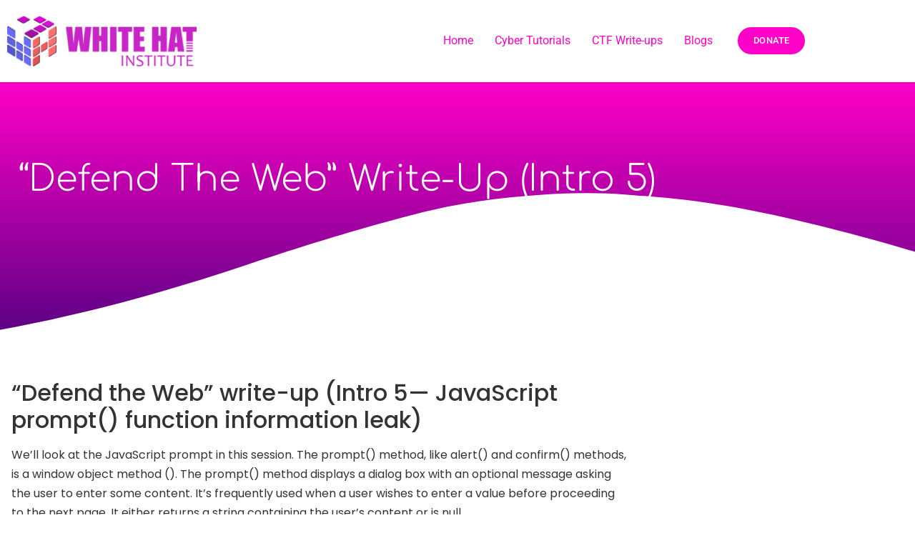

--- FILE ---
content_type: text/html; charset=UTF-8
request_url: https://whitehatinstitute.com/defend-the-web-write-up-intro-5/
body_size: 13025
content:
<!DOCTYPE html><html lang="en-US" prefix="og: https://ogp.me/ns#"><head><meta charset="UTF-8" /><meta name="viewport" content="width=device-width, initial-scale=1" /><link rel="profile" href="http://gmpg.org/xfn/11" /><link media="all" href="https://whitehatinstitute.com/core/cache/autoptimize/css/autoptimize_2af60a322a75eac375500b9f83e0d640.css" rel="stylesheet"><title>“Defend the Web” write-up Intro 5</title><meta name="description" content="“Defend the Web” write-up (Intro 5— JavaScript prompt() function information leak)."/><meta name="robots" content="follow, index, max-snippet:-1, max-video-preview:-1, max-image-preview:large"/><link rel="canonical" href="https://whitehatinstitute.com/defend-the-web-write-up-intro-5/" /><meta property="og:locale" content="en_US" /><meta property="og:type" content="article" /><meta property="og:title" content="“Defend the Web” write-up Intro 5" /><meta property="og:description" content="“Defend the Web” write-up (Intro 5— JavaScript prompt() function information leak)." /><meta property="og:url" content="https://whitehatinstitute.com/defend-the-web-write-up-intro-5/" /><meta property="og:site_name" content="White Hat Institute" /><meta property="article:section" content="Uncategorized" /><meta property="og:updated_time" content="2021-12-07T02:27:38+00:00" /><meta property="og:image" content="https://whitehatinstitute.com/storage/2021/11/Defend-the-Web-Intro-5-1.jpeg" /><meta property="og:image:secure_url" content="https://whitehatinstitute.com/storage/2021/11/Defend-the-Web-Intro-5-1.jpeg" /><meta property="og:image:width" content="1337" /><meta property="og:image:height" content="388" /><meta property="og:image:alt" content="Defend the Web Intro 5-1" /><meta property="og:image:type" content="image/jpeg" /><meta property="article:published_time" content="2021-11-18T15:21:10+00:00" /><meta property="article:modified_time" content="2021-12-07T02:27:38+00:00" /><meta name="twitter:card" content="summary_large_image" /><meta name="twitter:title" content="“Defend the Web” write-up Intro 5" /><meta name="twitter:description" content="“Defend the Web” write-up (Intro 5— JavaScript prompt() function information leak)." /><meta name="twitter:image" content="https://whitehatinstitute.com/storage/2021/11/Defend-the-Web-Intro-5-1.jpeg" /><meta name="twitter:label1" content="Written by" /><meta name="twitter:data1" content="David Artykov" /><meta name="twitter:label2" content="Time to read" /><meta name="twitter:data2" content="1 minute" /> <script type="application/ld+json" class="rank-math-schema">{"@context":"https://schema.org","@graph":[{"@type":["EducationalOrganization","Organization"],"@id":"https://whitehatinstitute.com/#organization","name":"White Hat Institute","url":"https://whitehatinstitute.com","logo":{"@type":"ImageObject","@id":"https://whitehatinstitute.com/#logo","url":"https://whitehatinstitute.com/storage/2021/11/White-Hat-Institute-Logo-I.png","contentUrl":"https://whitehatinstitute.com/storage/2021/11/White-Hat-Institute-Logo-I.png","caption":"White Hat Institute","inLanguage":"en-US","width":"3122","height":"836"}},{"@type":"WebSite","@id":"https://whitehatinstitute.com/#website","url":"https://whitehatinstitute.com","name":"White Hat Institute","publisher":{"@id":"https://whitehatinstitute.com/#organization"},"inLanguage":"en-US"},{"@type":"ImageObject","@id":"https://whitehatinstitute.com/storage/2021/11/Defend-the-Web-Intro-5-1.jpeg","url":"https://whitehatinstitute.com/storage/2021/11/Defend-the-Web-Intro-5-1.jpeg","width":"200","height":"200","inLanguage":"en-US"},{"@type":"BreadcrumbList","@id":"https://whitehatinstitute.com/defend-the-web-write-up-intro-5/#breadcrumb","itemListElement":[{"@type":"ListItem","position":"1","item":{"@id":"https://whitehatinstitute.com","name":"Home"}},{"@type":"ListItem","position":"2","item":{"@id":"https://whitehatinstitute.com/uncategorized/","name":"Uncategorized"}},{"@type":"ListItem","position":"3","item":{"@id":"https://whitehatinstitute.com/defend-the-web-write-up-intro-5/","name":"\u201cDefend the Web\u201d write-up Intro 5"}}]},{"@type":"WebPage","@id":"https://whitehatinstitute.com/defend-the-web-write-up-intro-5/#webpage","url":"https://whitehatinstitute.com/defend-the-web-write-up-intro-5/","name":"\u201cDefend the Web\u201d write-up Intro 5","datePublished":"2021-11-18T15:21:10+00:00","dateModified":"2021-12-07T02:27:38+00:00","isPartOf":{"@id":"https://whitehatinstitute.com/#website"},"primaryImageOfPage":{"@id":"https://whitehatinstitute.com/storage/2021/11/Defend-the-Web-Intro-5-1.jpeg"},"inLanguage":"en-US","breadcrumb":{"@id":"https://whitehatinstitute.com/defend-the-web-write-up-intro-5/#breadcrumb"}},{"@type":"Person","@id":"https://whitehatinstitute.com/defend-the-web-write-up-intro-5/#author","name":"David Artykov","image":{"@type":"ImageObject","@id":"https://secure.gravatar.com/avatar/bfb639078106574f4747c9bc81302646d9f564d796d26f6d6f585347a2551227?s=96&amp;d=mm&amp;r=g","url":"https://secure.gravatar.com/avatar/bfb639078106574f4747c9bc81302646d9f564d796d26f6d6f585347a2551227?s=96&amp;d=mm&amp;r=g","caption":"David Artykov","inLanguage":"en-US"},"sameAs":["https://whitehatinstitute.com"],"worksFor":{"@id":"https://whitehatinstitute.com/#organization"}},{"@type":"BlogPosting","headline":"\u201cDefend the Web\u201d write-up Intro 5","keywords":"defend the web,javascript,information leakage","datePublished":"2021-11-18T15:21:10+00:00","dateModified":"2021-12-07T02:27:38+00:00","articleSection":"Uncategorized","author":{"@id":"https://whitehatinstitute.com/defend-the-web-write-up-intro-5/#author","name":"David Artykov"},"publisher":{"@id":"https://whitehatinstitute.com/#organization"},"description":"\u201cDefend the Web\u201d write-up (Intro 5\u2014 JavaScript prompt() function information leak).","name":"\u201cDefend the Web\u201d write-up Intro 5","@id":"https://whitehatinstitute.com/defend-the-web-write-up-intro-5/#richSnippet","isPartOf":{"@id":"https://whitehatinstitute.com/defend-the-web-write-up-intro-5/#webpage"},"image":{"@id":"https://whitehatinstitute.com/storage/2021/11/Defend-the-Web-Intro-5-1.jpeg"},"inLanguage":"en-US","mainEntityOfPage":{"@id":"https://whitehatinstitute.com/defend-the-web-write-up-intro-5/#webpage"}}]}</script> <link rel="alternate" title="oEmbed (JSON)" type="application/json+oembed" href="https://whitehatinstitute.com/wp-json/oembed/1.0/embed?url=https%3A%2F%2Fwhitehatinstitute.com%2Fdefend-the-web-write-up-intro-5%2F" /><link rel="alternate" title="oEmbed (XML)" type="text/xml+oembed" href="https://whitehatinstitute.com/wp-json/oembed/1.0/embed?url=https%3A%2F%2Fwhitehatinstitute.com%2Fdefend-the-web-write-up-intro-5%2F&#038;format=xml" /><link rel='stylesheet'  href='https://whitehatinstitute.com/core/cache/autoptimize/css/autoptimize_single_f42ef78cd36a922622d78fc6a2449628.css' media='all' /><link rel='stylesheet'  href='https://whitehatinstitute.com/core/cache/autoptimize/css/autoptimize_single_55bb92b5409f2325ad77f801d9a00311.css' media='all' /><link rel='stylesheet'  href='https://whitehatinstitute.com/core/cache/autoptimize/css/autoptimize_single_3b9f3add74fa4ff9b2b3d1fd1386b8ea.css' media='all' /><link rel='stylesheet'  href='https://whitehatinstitute.com/core/cache/autoptimize/css/autoptimize_single_37187c5956c342c97d84407ecaec7bc3.css' media='all' /><link rel='stylesheet'  href='https://whitehatinstitute.com/core/cache/autoptimize/css/autoptimize_single_5c5691f0e1d575135d35b40a495dafab.css' media='all' /><link rel='stylesheet'  href='https://whitehatinstitute.com/core/cache/autoptimize/css/autoptimize_single_b6614105fcf69cbe7a3b066ae0e6cb7a.css' media='all' /><link rel='stylesheet'  href='https://whitehatinstitute.com/core/cache/autoptimize/css/autoptimize_single_e90c2b8cf1f66bdc2a427c25cc087d5a.css' media='all' /><link rel='stylesheet'  href='https://whitehatinstitute.com/core/cache/autoptimize/css/autoptimize_single_f32cf953f488e81de94087c1359a811c.css' media='all' /> <script src="https://whitehatinstitute.com/lib/js/jquery/jquery.min.js" ></script> <script >!function($){"use strict";$(document).ready(function(){$(this).scrollTop()>100&&$(".hfe-scroll-to-top-wrap").removeClass("hfe-scroll-to-top-hide"),$(window).scroll(function(){$(this).scrollTop()<100?$(".hfe-scroll-to-top-wrap").fadeOut(300):$(".hfe-scroll-to-top-wrap").fadeIn(300)}),$(".hfe-scroll-to-top-wrap").on("click",function(){$("html, body").animate({scrollTop:0},300);return!1})})}(jQuery);
!function($){'use strict';$(document).ready(function(){var bar=$('.hfe-reading-progress-bar');if(!bar.length)return;$(window).on('scroll',function(){var s=$(window).scrollTop(),d=$(document).height()-$(window).height(),p=d? s/d*100:0;bar.css('width',p+'%')});});}(jQuery);
//# sourceURL=jquery-js-after</script> <link rel='shortlink' href='https://whitehatinstitute.com/?p=1475' /> <script type="text/javascript">var style = document.createElement("style");
			 style.type = "text/css";
			 style.id = "antiClickjack";
			 if ("cssText" in style){
			   style.cssText = "body{display:none !important;}";
			 }else{
			   style.innerHTML = "body{display:none !important;}";
			 }
			 document.getElementsByTagName("head")[0].appendChild(style);

			 try {
			   if (top.document.domain === document.domain) {
			     var antiClickjack = document.getElementById("antiClickjack");
			     antiClickjack.parentNode.removeChild(antiClickjack);
			   } else {
			     top.location = self.location;
			   }
			 } catch (e) {
			   top.location = self.location;
			 }</script><link rel="icon" href="https://whitehatinstitute.com/storage/2021/11/White-Hat-Institute-Logo-II-150x150.png" sizes="32x32" /><link rel="icon" href="https://whitehatinstitute.com/storage/2021/11/White-Hat-Institute-Logo-II.png" sizes="192x192" /><link rel="apple-touch-icon" href="https://whitehatinstitute.com/storage/2021/11/White-Hat-Institute-Logo-II.png" /><meta name="msapplication-TileImage" content="https://whitehatinstitute.com/storage/2021/11/White-Hat-Institute-Logo-II.png" /></head><body class="wp-singular post-template post-template-elementor_header_footer single single-post postid-1475 single-format-standard wp-custom-logo wp-embed-responsive wp-theme-hello-elementor ehf-header ehf-footer ehf-template-hello-elementor ehf-stylesheet-hello-elementor hello-elementor-default elementor-default elementor-template-full-width elementor-kit-6 elementor-page elementor-page-1475"><div id="page" class="hfeed site"><header id="masthead" itemscope="itemscope" itemtype="https://schema.org/WPHeader"><p class="main-title bhf-hidden" itemprop="headline"><a href="https://whitehatinstitute.com" title="White Hat Institute" rel="home">White Hat Institute</a></p><div data-elementor-type="wp-post" data-elementor-id="31" class="elementor elementor-31"><section class="elementor-section elementor-top-section elementor-element elementor-element-19c032d5 elementor-section-content-middle envato-kit-141-top-0 elementor-section-boxed elementor-section-height-default elementor-section-height-default" data-id="19c032d5" data-element_type="section"><div class="elementor-container elementor-column-gap-default"><div class="elementor-column elementor-col-33 elementor-top-column elementor-element elementor-element-15a6ad57" data-id="15a6ad57" data-element_type="column"><div class="elementor-widget-wrap elementor-element-populated"><div class="elementor-element elementor-element-6bc88df elementor-widget elementor-widget-image" data-id="6bc88df" data-element_type="widget" data-widget_type="image.default"><div class="elementor-widget-container"> <a href="https://whitehatinstitute.com/"> <img width="300" height="80" src="https://whitehatinstitute.com/storage/2021/11/White-Hat-Institute-Logo-I-300x80.png" class="attachment-medium size-medium wp-image-1736" alt="White Hat Institute Logo - I" srcset="https://whitehatinstitute.com/storage/2021/11/White-Hat-Institute-Logo-I-300x80.png 300w, https://whitehatinstitute.com/storage/2021/11/White-Hat-Institute-Logo-I-1024x274.png 1024w, https://whitehatinstitute.com/storage/2021/11/White-Hat-Institute-Logo-I-768x206.png 768w, https://whitehatinstitute.com/storage/2021/11/White-Hat-Institute-Logo-I-1536x411.png 1536w, https://whitehatinstitute.com/storage/2021/11/White-Hat-Institute-Logo-I-2048x548.png 2048w" sizes="(max-width: 300px) 100vw, 300px" /> </a></div></div></div></div><div class="elementor-column elementor-col-33 elementor-top-column elementor-element elementor-element-46054adf" data-id="46054adf" data-element_type="column"><div class="elementor-widget-wrap elementor-element-populated"><div class="elementor-element elementor-element-071abda hfe-nav-menu__align-right hfe-submenu-icon-classic hfe-submenu-animation-none hfe-link-redirect-child hfe-nav-menu__breakpoint-tablet elementor-widget elementor-widget-navigation-menu" data-id="071abda" data-element_type="widget" data-settings="{&quot;width_dropdown_item&quot;:{&quot;unit&quot;:&quot;px&quot;,&quot;size&quot;:325,&quot;sizes&quot;:[]},&quot;distance_from_menu&quot;:{&quot;unit&quot;:&quot;px&quot;,&quot;size&quot;:5,&quot;sizes&quot;:[]},&quot;padding_horizontal_menu_item&quot;:{&quot;unit&quot;:&quot;px&quot;,&quot;size&quot;:15,&quot;sizes&quot;:[]},&quot;padding_horizontal_menu_item_tablet&quot;:{&quot;unit&quot;:&quot;px&quot;,&quot;size&quot;:&quot;&quot;,&quot;sizes&quot;:[]},&quot;padding_horizontal_menu_item_mobile&quot;:{&quot;unit&quot;:&quot;px&quot;,&quot;size&quot;:&quot;&quot;,&quot;sizes&quot;:[]},&quot;padding_vertical_menu_item&quot;:{&quot;unit&quot;:&quot;px&quot;,&quot;size&quot;:15,&quot;sizes&quot;:[]},&quot;padding_vertical_menu_item_tablet&quot;:{&quot;unit&quot;:&quot;px&quot;,&quot;size&quot;:&quot;&quot;,&quot;sizes&quot;:[]},&quot;padding_vertical_menu_item_mobile&quot;:{&quot;unit&quot;:&quot;px&quot;,&quot;size&quot;:&quot;&quot;,&quot;sizes&quot;:[]},&quot;menu_space_between&quot;:{&quot;unit&quot;:&quot;px&quot;,&quot;size&quot;:&quot;&quot;,&quot;sizes&quot;:[]},&quot;menu_space_between_tablet&quot;:{&quot;unit&quot;:&quot;px&quot;,&quot;size&quot;:&quot;&quot;,&quot;sizes&quot;:[]},&quot;menu_space_between_mobile&quot;:{&quot;unit&quot;:&quot;px&quot;,&quot;size&quot;:&quot;&quot;,&quot;sizes&quot;:[]},&quot;menu_row_space&quot;:{&quot;unit&quot;:&quot;px&quot;,&quot;size&quot;:&quot;&quot;,&quot;sizes&quot;:[]},&quot;menu_row_space_tablet&quot;:{&quot;unit&quot;:&quot;px&quot;,&quot;size&quot;:&quot;&quot;,&quot;sizes&quot;:[]},&quot;menu_row_space_mobile&quot;:{&quot;unit&quot;:&quot;px&quot;,&quot;size&quot;:&quot;&quot;,&quot;sizes&quot;:[]},&quot;dropdown_border_radius&quot;:{&quot;unit&quot;:&quot;px&quot;,&quot;top&quot;:&quot;&quot;,&quot;right&quot;:&quot;&quot;,&quot;bottom&quot;:&quot;&quot;,&quot;left&quot;:&quot;&quot;,&quot;isLinked&quot;:true},&quot;dropdown_border_radius_tablet&quot;:{&quot;unit&quot;:&quot;px&quot;,&quot;top&quot;:&quot;&quot;,&quot;right&quot;:&quot;&quot;,&quot;bottom&quot;:&quot;&quot;,&quot;left&quot;:&quot;&quot;,&quot;isLinked&quot;:true},&quot;dropdown_border_radius_mobile&quot;:{&quot;unit&quot;:&quot;px&quot;,&quot;top&quot;:&quot;&quot;,&quot;right&quot;:&quot;&quot;,&quot;bottom&quot;:&quot;&quot;,&quot;left&quot;:&quot;&quot;,&quot;isLinked&quot;:true},&quot;width_dropdown_item_tablet&quot;:{&quot;unit&quot;:&quot;px&quot;,&quot;size&quot;:&quot;&quot;,&quot;sizes&quot;:[]},&quot;width_dropdown_item_mobile&quot;:{&quot;unit&quot;:&quot;px&quot;,&quot;size&quot;:&quot;&quot;,&quot;sizes&quot;:[]},&quot;padding_horizontal_dropdown_item&quot;:{&quot;unit&quot;:&quot;px&quot;,&quot;size&quot;:&quot;&quot;,&quot;sizes&quot;:[]},&quot;padding_horizontal_dropdown_item_tablet&quot;:{&quot;unit&quot;:&quot;px&quot;,&quot;size&quot;:&quot;&quot;,&quot;sizes&quot;:[]},&quot;padding_horizontal_dropdown_item_mobile&quot;:{&quot;unit&quot;:&quot;px&quot;,&quot;size&quot;:&quot;&quot;,&quot;sizes&quot;:[]},&quot;padding_vertical_dropdown_item&quot;:{&quot;unit&quot;:&quot;px&quot;,&quot;size&quot;:15,&quot;sizes&quot;:[]},&quot;padding_vertical_dropdown_item_tablet&quot;:{&quot;unit&quot;:&quot;px&quot;,&quot;size&quot;:&quot;&quot;,&quot;sizes&quot;:[]},&quot;padding_vertical_dropdown_item_mobile&quot;:{&quot;unit&quot;:&quot;px&quot;,&quot;size&quot;:&quot;&quot;,&quot;sizes&quot;:[]},&quot;distance_from_menu_tablet&quot;:{&quot;unit&quot;:&quot;px&quot;,&quot;size&quot;:&quot;&quot;,&quot;sizes&quot;:[]},&quot;distance_from_menu_mobile&quot;:{&quot;unit&quot;:&quot;px&quot;,&quot;size&quot;:&quot;&quot;,&quot;sizes&quot;:[]},&quot;toggle_size&quot;:{&quot;unit&quot;:&quot;px&quot;,&quot;size&quot;:&quot;&quot;,&quot;sizes&quot;:[]},&quot;toggle_size_tablet&quot;:{&quot;unit&quot;:&quot;px&quot;,&quot;size&quot;:&quot;&quot;,&quot;sizes&quot;:[]},&quot;toggle_size_mobile&quot;:{&quot;unit&quot;:&quot;px&quot;,&quot;size&quot;:&quot;&quot;,&quot;sizes&quot;:[]},&quot;toggle_border_width&quot;:{&quot;unit&quot;:&quot;px&quot;,&quot;size&quot;:&quot;&quot;,&quot;sizes&quot;:[]},&quot;toggle_border_width_tablet&quot;:{&quot;unit&quot;:&quot;px&quot;,&quot;size&quot;:&quot;&quot;,&quot;sizes&quot;:[]},&quot;toggle_border_width_mobile&quot;:{&quot;unit&quot;:&quot;px&quot;,&quot;size&quot;:&quot;&quot;,&quot;sizes&quot;:[]},&quot;toggle_border_radius&quot;:{&quot;unit&quot;:&quot;px&quot;,&quot;size&quot;:&quot;&quot;,&quot;sizes&quot;:[]},&quot;toggle_border_radius_tablet&quot;:{&quot;unit&quot;:&quot;px&quot;,&quot;size&quot;:&quot;&quot;,&quot;sizes&quot;:[]},&quot;toggle_border_radius_mobile&quot;:{&quot;unit&quot;:&quot;px&quot;,&quot;size&quot;:&quot;&quot;,&quot;sizes&quot;:[]}}" data-widget_type="navigation-menu.default"><div class="elementor-widget-container"><div class="hfe-nav-menu hfe-layout-horizontal hfe-nav-menu-layout horizontal hfe-pointer__none" data-layout="horizontal"><div role="button" class="hfe-nav-menu__toggle elementor-clickable" tabindex="0" aria-label="Menu Toggle"> <span class="screen-reader-text">Menu</span><div class="hfe-nav-menu-icon"> <i aria-hidden="true"  class="fas fa-align-justify"></i></div></div><nav class="hfe-nav-menu__layout-horizontal hfe-nav-menu__submenu-classic" data-toggle-icon="&lt;i aria-hidden=&quot;true&quot; tabindex=&quot;0&quot; class=&quot;fas fa-align-justify&quot;&gt;&lt;/i&gt;" data-close-icon="&lt;i aria-hidden=&quot;true&quot; tabindex=&quot;0&quot; class=&quot;far fa-window-close&quot;&gt;&lt;/i&gt;" data-full-width="yes"><ul id="menu-1-071abda" class="hfe-nav-menu"><li id="menu-item-24" class="menu-item menu-item-type-post_type menu-item-object-page menu-item-home parent hfe-creative-menu"><a href="https://whitehatinstitute.com/" class = "hfe-menu-item">Home</a></li><li id="menu-item-30" class="menu-item menu-item-type-post_type menu-item-object-page parent hfe-creative-menu"><a href="https://whitehatinstitute.com/cyber-tutorials/" class = "hfe-menu-item">Cyber Tutorials</a></li><li id="menu-item-255" class="menu-item menu-item-type-post_type menu-item-object-page parent hfe-creative-menu"><a href="https://whitehatinstitute.com/ctf-write-ups/" class = "hfe-menu-item">CTF Write-ups</a></li><li id="menu-item-29" class="menu-item menu-item-type-post_type menu-item-object-page parent hfe-creative-menu"><a href="https://whitehatinstitute.com/blogs/" class = "hfe-menu-item">Blogs</a></li></ul></nav></div></div></div></div></div><div class="elementor-column elementor-col-33 elementor-top-column elementor-element elementor-element-b65588" data-id="b65588" data-element_type="column"><div class="elementor-widget-wrap elementor-element-populated"><div class="elementor-element elementor-element-fc0a929 elementor-align-right elementor-mobile-align-center elementor-widget elementor-widget-button" data-id="fc0a929" data-element_type="widget" data-widget_type="button.default"><div class="elementor-widget-container"><div class="elementor-button-wrapper"> <a class="elementor-button elementor-button-link elementor-size-xs" href="https://www.paypal.com/donate/?hosted_button_id=SSUAFMRKFVH8E"> <span class="elementor-button-content-wrapper"> <span class="elementor-button-text">Donate</span> </span> </a></div></div></div></div></div></div></section></div></header><div data-elementor-type="wp-post" data-elementor-id="1475" class="elementor elementor-1475"><section class="elementor-section elementor-top-section elementor-element elementor-element-199a3db8 elementor-section-height-min-height elementor-section-items-stretch elementor-section-content-bottom elementor-section-boxed elementor-section-height-default elementor-invisible" data-id="199a3db8" data-element_type="section" data-settings="{&quot;background_background&quot;:&quot;gradient&quot;,&quot;animation&quot;:&quot;fadeIn&quot;,&quot;shape_divider_bottom&quot;:&quot;waves&quot;,&quot;shape_divider_bottom_negative&quot;:&quot;yes&quot;}"><div class="elementor-background-overlay"></div><div class="elementor-shape elementor-shape-bottom" aria-hidden="true" data-negative="true"> <svg xmlns="http://www.w3.org/2000/svg" viewBox="0 0 1000 100" preserveAspectRatio="none"> <path class="elementor-shape-fill" d="M790.5,93.1c-59.3-5.3-116.8-18-192.6-50c-29.6-12.7-76.9-31-100.5-35.9c-23.6-4.9-52.6-7.8-75.5-5.3
 c-10.2,1.1-22.6,1.4-50.1,7.4c-27.2,6.3-58.2,16.6-79.4,24.7c-41.3,15.9-94.9,21.9-134,22.6C72,58.2,0,25.8,0,25.8V100h1000V65.3
 c0,0-51.5,19.4-106.2,25.7C839.5,97,814.1,95.2,790.5,93.1z"/> </svg></div><div class="elementor-container elementor-column-gap-no"><div class="elementor-column elementor-col-100 elementor-top-column elementor-element elementor-element-6cfe4906" data-id="6cfe4906" data-element_type="column"><div class="elementor-widget-wrap elementor-element-populated"><section class="elementor-section elementor-inner-section elementor-element elementor-element-5e0fd2e4 elementor-section-boxed elementor-section-height-default elementor-section-height-default" data-id="5e0fd2e4" data-element_type="section"><div class="elementor-container elementor-column-gap-default"><div class="elementor-column elementor-col-100 elementor-inner-column elementor-element elementor-element-4919bb57" data-id="4919bb57" data-element_type="column"><div class="elementor-widget-wrap elementor-element-populated"><div class="elementor-element elementor-element-1732d13a animated-fast elementor-widget elementor-widget-heading" data-id="1732d13a" data-element_type="widget" data-settings="{&quot;_animation&quot;:&quot;none&quot;,&quot;_animation_delay&quot;:600}" data-widget_type="heading.default"><div class="elementor-widget-container"><h2 class="elementor-heading-title elementor-size-default">“Defend the Web” write-up (Intro 5)</h2></div></div></div></div></div></section></div></div></div></section><section class="elementor-section elementor-top-section elementor-element elementor-element-167426d elementor-section-boxed elementor-section-height-default elementor-section-height-default" data-id="167426d" data-element_type="section" data-settings="{&quot;background_background&quot;:&quot;classic&quot;}"><div class="elementor-container elementor-column-gap-default"><div class="elementor-column elementor-col-50 elementor-top-column elementor-element elementor-element-f3c4e8e" data-id="f3c4e8e" data-element_type="column"><div class="elementor-widget-wrap elementor-element-populated"><section class="elementor-section elementor-inner-section elementor-element elementor-element-e11e6eb elementor-section-full_width elementor-section-height-default elementor-section-height-default" data-id="e11e6eb" data-element_type="section"><div class="elementor-container elementor-column-gap-default"><div class="elementor-column elementor-col-100 elementor-inner-column elementor-element elementor-element-ed6d790" data-id="ed6d790" data-element_type="column"><div class="elementor-widget-wrap elementor-element-populated"><div class="elementor-element elementor-element-572678e animated-fast elementor-widget elementor-widget-text-editor" data-id="572678e" data-element_type="widget" data-settings="{&quot;_animation&quot;:&quot;none&quot;,&quot;_animation_delay&quot;:800}" data-widget_type="text-editor.default"><div class="elementor-widget-container"><h2 id="1d21" class="dk dl dm dn b do dp dq dr ds dt du dv dw dx dy dz ea eb ec ed ee ef eg eh ei ej">“Defend the Web” write-up (Intro 5— JavaScript prompt() function information leak)</h2><p id="bd60" class="hf hg dm hh b hi hj hk hl hm hn ho hp hq hr hs ht hu hv hw hx hy hz ia ib ic de ej" data-selectable-paragraph="">We’ll look at the JavaScript prompt in this session. The prompt() method, like alert() and confirm() methods, is a window object method (). The prompt() method displays a dialog box with an optional message asking the user to enter some content. It’s frequently used when a user wishes to enter a value before proceeding to the next page. It either returns a string containing the user’s content or is null.</p><p id="fdec" class="hf hg dm hh b hi hj hk hl hm hn ho hp hq hr hs ht hu hv hw hx hy hz ia ib ic de ej" data-selectable-paragraph="">The data collected from the visitor via prompt() can be saved in a variable. It’s vital to keep in mind that the value returned by prompt() and then put in a variable is always of the string data type. If the JavaScript prompt() method is not filtered properly, there is always a chance to retrieve the data.</p><p id="2700" class="hf hg dm hh b hi hj hk hl hm hn ho hp hq hr hs ht hu hv hw hx hy hz ia ib ic de ej" data-selectable-paragraph="">Let’s take a look at a challenge.</p><p id="8991" class="hf hg dm hh b hi hj hk hl hm hn ho hp hq hr hs ht hu hv hw hx hy hz ia ib ic de ej" data-selectable-paragraph="">When a prompt window pops up, type something and then click on the <em class="jo">“OK”</em> button.</p></div></div></div></div></div></section><div class="elementor-element elementor-element-e09d795 elementor-widget elementor-widget-image" data-id="e09d795" data-element_type="widget" data-widget_type="image.default"><div class="elementor-widget-container"> <img fetchpriority="high" decoding="async" width="1337" height="388" src="https://whitehatinstitute.com/storage/2021/11/Defend-the-Web-Intro-5-1.jpeg" class="attachment-full size-full wp-image-1478" alt="Defend the Web Intro 5-1" srcset="https://whitehatinstitute.com/storage/2021/11/Defend-the-Web-Intro-5-1.jpeg 1337w, https://whitehatinstitute.com/storage/2021/11/Defend-the-Web-Intro-5-1-300x87.jpeg 300w, https://whitehatinstitute.com/storage/2021/11/Defend-the-Web-Intro-5-1-1024x297.jpeg 1024w, https://whitehatinstitute.com/storage/2021/11/Defend-the-Web-Intro-5-1-768x223.jpeg 768w" sizes="(max-width: 1337px) 100vw, 1337px" /></div></div><div class="elementor-element elementor-element-28142d3 animated-fast elementor-widget elementor-widget-text-editor" data-id="28142d3" data-element_type="widget" data-settings="{&quot;_animation&quot;:&quot;none&quot;,&quot;_animation_delay&quot;:800}" data-widget_type="text-editor.default"><div class="elementor-widget-container"><p id="696e" class="hf hg dm hh b hi hj hk hl hm hn ho hp hq hr hs ht hu hv hw hx hy hz ia ib ic de ej" data-selectable-paragraph="">Right-click on the page and select the <em class="jo">“View Page Source”</em> option to analyze the source code.</p></div></div><div class="elementor-element elementor-element-af7eef9 elementor-widget elementor-widget-image" data-id="af7eef9" data-element_type="widget" data-widget_type="image.default"><div class="elementor-widget-container"> <img decoding="async" width="1451" height="307" src="https://whitehatinstitute.com/storage/2021/11/Defend-the-Web-Intro-5-2.jpeg" class="attachment-full size-full wp-image-1479" alt="Defend the Web Intro 5-2" srcset="https://whitehatinstitute.com/storage/2021/11/Defend-the-Web-Intro-5-2.jpeg 1451w, https://whitehatinstitute.com/storage/2021/11/Defend-the-Web-Intro-5-2-300x63.jpeg 300w, https://whitehatinstitute.com/storage/2021/11/Defend-the-Web-Intro-5-2-1024x217.jpeg 1024w, https://whitehatinstitute.com/storage/2021/11/Defend-the-Web-Intro-5-2-768x162.jpeg 768w" sizes="(max-width: 1451px) 100vw, 1451px" /></div></div><div class="elementor-element elementor-element-57cb56f animated-fast elementor-widget elementor-widget-text-editor" data-id="57cb56f" data-element_type="widget" data-settings="{&quot;_animation&quot;:&quot;none&quot;,&quot;_animation_delay&quot;:800}" data-widget_type="text-editor.default"><div class="elementor-widget-container"><p id="4089" class="hf hg dm hh b hi hj hk hl hm hn ho hp hq hr hs ht hu hv hw hx hy hz ia ib ic de ej" data-selectable-paragraph="">Press on <em class="jo">“CTRL + F” </em>and search for the <em class="jo">“prompt()”</em> method.</p></div></div><div class="elementor-element elementor-element-8f08db7 elementor-widget elementor-widget-image" data-id="8f08db7" data-element_type="widget" data-widget_type="image.default"><div class="elementor-widget-container"> <img loading="lazy" decoding="async" width="1329" height="465" src="https://whitehatinstitute.com/storage/2021/11/Defend-the-Web-Intro-5-3.jpeg" class="attachment-full size-full wp-image-1480" alt="Defend the Web Intro 5-3" srcset="https://whitehatinstitute.com/storage/2021/11/Defend-the-Web-Intro-5-3.jpeg 1329w, https://whitehatinstitute.com/storage/2021/11/Defend-the-Web-Intro-5-3-300x105.jpeg 300w, https://whitehatinstitute.com/storage/2021/11/Defend-the-Web-Intro-5-3-1024x358.jpeg 1024w, https://whitehatinstitute.com/storage/2021/11/Defend-the-Web-Intro-5-3-768x269.jpeg 768w" sizes="(max-width: 1329px) 100vw, 1329px" /></div></div><div class="elementor-element elementor-element-7426890 animated-fast elementor-widget elementor-widget-text-editor" data-id="7426890" data-element_type="widget" data-settings="{&quot;_animation&quot;:&quot;none&quot;,&quot;_animation_delay&quot;:800}" data-widget_type="text-editor.default"><div class="elementor-widget-container"><p id="bd3c" class="hf hg dm hh b hi hj hk hl hm hn ho hp hq hr hs ht hu hv hw hx hy hz ia ib ic de ej" data-selectable-paragraph="">As you can see in the screenshot, the prompt() method saves the user input to a variable and then compares it to the default password value (9b3e2f54cc). If the user input and the default password value match, then the webpage will have grand access.</p><p id="0b95" class="hf hg dm hh b hi hj hk hl hm hn ho hp hq hr hs ht hu hv hw hx hy hz ia ib ic de ej" data-selectable-paragraph="">Copy the default password value and submit it into the password field of the prompt window to pass the challenge.</p></div></div></div></div><div class="elementor-column elementor-col-50 elementor-top-column elementor-element elementor-element-2c7128c" data-id="2c7128c" data-element_type="column" data-settings="{&quot;background_background&quot;:&quot;classic&quot;}"><div class="elementor-widget-wrap"></div></div></div></section><section class="elementor-section elementor-top-section elementor-element elementor-element-22218bb3 elementor-section-content-middle elementor-section-height-min-height elementor-section-items-stretch elementor-section-boxed elementor-section-height-default elementor-invisible" data-id="22218bb3" data-element_type="section" data-settings="{&quot;background_background&quot;:&quot;gradient&quot;,&quot;animation&quot;:&quot;fadeIn&quot;,&quot;shape_divider_top&quot;:&quot;waves&quot;,&quot;shape_divider_top_negative&quot;:&quot;yes&quot;}"><div class="elementor-background-overlay"></div><div class="elementor-shape elementor-shape-top" aria-hidden="true" data-negative="true"> <svg xmlns="http://www.w3.org/2000/svg" viewBox="0 0 1000 100" preserveAspectRatio="none"> <path class="elementor-shape-fill" d="M790.5,93.1c-59.3-5.3-116.8-18-192.6-50c-29.6-12.7-76.9-31-100.5-35.9c-23.6-4.9-52.6-7.8-75.5-5.3
 c-10.2,1.1-22.6,1.4-50.1,7.4c-27.2,6.3-58.2,16.6-79.4,24.7c-41.3,15.9-94.9,21.9-134,22.6C72,58.2,0,25.8,0,25.8V100h1000V65.3
 c0,0-51.5,19.4-106.2,25.7C839.5,97,814.1,95.2,790.5,93.1z"/> </svg></div><div class="elementor-container elementor-column-gap-no"><div class="elementor-column elementor-col-100 elementor-top-column elementor-element elementor-element-346011f7" data-id="346011f7" data-element_type="column"><div class="elementor-widget-wrap"></div></div></div></section></div><footer itemtype="https://schema.org/WPFooter" itemscope="itemscope" id="colophon" role="contentinfo"><div class='footer-width-fixer'><div data-elementor-type="wp-post" data-elementor-id="33" class="elementor elementor-33"><section class="elementor-section elementor-top-section elementor-element elementor-element-ceb6225 elementor-section-height-min-height elementor-section-boxed elementor-section-height-default elementor-section-items-middle" data-id="ceb6225" data-element_type="section" data-settings="{&quot;background_background&quot;:&quot;classic&quot;}"><div class="elementor-background-overlay"></div><div class="elementor-container elementor-column-gap-wider"><div class="elementor-column elementor-col-100 elementor-top-column elementor-element elementor-element-4383bf70" data-id="4383bf70" data-element_type="column"><div class="elementor-widget-wrap elementor-element-populated"><section class="elementor-section elementor-inner-section elementor-element elementor-element-e491203 elementor-section-boxed elementor-section-height-default elementor-section-height-default" data-id="e491203" data-element_type="section"><div class="elementor-container elementor-column-gap-default"><div class="elementor-column elementor-col-50 elementor-inner-column elementor-element elementor-element-ced533b" data-id="ced533b" data-element_type="column"><div class="elementor-widget-wrap elementor-element-populated"><div class="elementor-element elementor-element-0688612 elementor-widget elementor-widget-image" data-id="0688612" data-element_type="widget" data-widget_type="image.default"><div class="elementor-widget-container"> <a href="https://whitehatinstitute.com/"> <img width="150" height="150" src="https://whitehatinstitute.com/storage/2021/11/White-Hat-Institute-Logo-II-150x150.png" class="attachment-thumbnail size-thumbnail wp-image-1746" alt="White Hat Institute Logo - II" /> </a></div></div></div></div><div class="elementor-column elementor-col-50 elementor-inner-column elementor-element elementor-element-70293cb" data-id="70293cb" data-element_type="column"><div class="elementor-widget-wrap elementor-element-populated"><div class="elementor-element elementor-element-69a89e29 animated-slow elementor-invisible elementor-widget elementor-widget-heading" data-id="69a89e29" data-element_type="widget" data-settings="{&quot;_animation&quot;:&quot;fadeIn&quot;}" data-widget_type="heading.default"><div class="elementor-widget-container"><h2 class="elementor-heading-title elementor-size-default">Follow Us</h2></div></div><div class="elementor-element elementor-element-73417a66 elementor-shape-circle e-grid-align-right e-grid-align-mobile-center elementor-grid-0 elementor-widget elementor-widget-social-icons" data-id="73417a66" data-element_type="widget" data-widget_type="social-icons.default"><div class="elementor-widget-container"><div class="elementor-social-icons-wrapper elementor-grid" role="list"> <span class="elementor-grid-item" role="listitem"> <a class="elementor-icon elementor-social-icon elementor-social-icon-facebook-f elementor-repeater-item-28ca676" target="_blank"> <span class="elementor-screen-only">Facebook-f</span> <i aria-hidden="true" class="fab fa-facebook-f"></i> </a> </span> <span class="elementor-grid-item" role="listitem"> <a class="elementor-icon elementor-social-icon elementor-social-icon-twitter elementor-repeater-item-b9e8776" href="https://twitter.com/White_Hat_Ins" target="_blank"> <span class="elementor-screen-only">Twitter</span> <i aria-hidden="true" class="fab fa-twitter"></i> </a> </span></div></div></div><div class="elementor-element elementor-element-50955b7 elementor-widget elementor-widget-spacer" data-id="50955b7" data-element_type="widget" data-widget_type="spacer.default"><div class="elementor-widget-container"><div class="elementor-spacer"><div class="elementor-spacer-inner"></div></div></div></div></div></div></div></section><section class="elementor-section elementor-inner-section elementor-element elementor-element-b58fe04 elementor-section-boxed elementor-section-height-default elementor-section-height-default" data-id="b58fe04" data-element_type="section"><div class="elementor-container elementor-column-gap-default"><div class="elementor-column elementor-col-100 elementor-inner-column elementor-element elementor-element-fc0ab41" data-id="fc0ab41" data-element_type="column"><div class="elementor-widget-wrap elementor-element-populated"><div class="elementor-element elementor-element-74fc016 elementor-widget elementor-widget-copyright" data-id="74fc016" data-element_type="widget" data-settings="{&quot;align&quot;:&quot;center&quot;}" data-widget_type="copyright.default"><div class="elementor-widget-container"><div class="hfe-copyright-wrapper"> <span>Copyright © 2026 White Hat Institute | Powered by White Hat Institute</span></div></div></div></div></div></div></section></div></div></div></section></div></div></footer></div> <script type="speculationrules">{"prefetch":[{"source":"document","where":{"and":[{"href_matches":"/*"},{"not":{"href_matches":["/wp-content/uploads/*","/wp-content/*","/wp-content/plugins/*","/wp-content/themes/hello-elementor/*","/*\\?(.+)"]}},{"not":{"selector_matches":"a[rel~=\"nofollow\"]"}},{"not":{"selector_matches":".no-prefetch, .no-prefetch a"}}]},"eagerness":"conservative"}]}</script> <script>const lazyloadRunObserver = () => {
					const lazyloadBackgrounds = document.querySelectorAll( `.e-con.e-parent:not(.e-lazyloaded)` );
					const lazyloadBackgroundObserver = new IntersectionObserver( ( entries ) => {
						entries.forEach( ( entry ) => {
							if ( entry.isIntersecting ) {
								let lazyloadBackground = entry.target;
								if( lazyloadBackground ) {
									lazyloadBackground.classList.add( 'e-lazyloaded' );
								}
								lazyloadBackgroundObserver.unobserve( entry.target );
							}
						});
					}, { rootMargin: '200px 0px 200px 0px' } );
					lazyloadBackgrounds.forEach( ( lazyloadBackground ) => {
						lazyloadBackgroundObserver.observe( lazyloadBackground );
					} );
				};
				const events = [
					'DOMContentLoaded',
					'elementor/lazyload/observe',
				];
				events.forEach( ( event ) => {
					document.addEventListener( event, lazyloadRunObserver );
				} );</script> <script >var elementorFrontendConfig = {"environmentMode":{"edit":false,"wpPreview":false,"isScriptDebug":false},"i18n":{"shareOnFacebook":"Share on Facebook","shareOnTwitter":"Share on Twitter","pinIt":"Pin it","download":"Download","downloadImage":"Download image","fullscreen":"Fullscreen","zoom":"Zoom","share":"Share","playVideo":"Play Video","previous":"Previous","next":"Next","close":"Close","a11yCarouselPrevSlideMessage":"Previous slide","a11yCarouselNextSlideMessage":"Next slide","a11yCarouselFirstSlideMessage":"This is the first slide","a11yCarouselLastSlideMessage":"This is the last slide","a11yCarouselPaginationBulletMessage":"Go to slide"},"is_rtl":false,"breakpoints":{"xs":0,"sm":480,"md":768,"lg":1025,"xl":1440,"xxl":1600},"responsive":{"breakpoints":{"mobile":{"label":"Mobile Portrait","value":767,"default_value":767,"direction":"max","is_enabled":true},"mobile_extra":{"label":"Mobile Landscape","value":880,"default_value":880,"direction":"max","is_enabled":false},"tablet":{"label":"Tablet Portrait","value":1024,"default_value":1024,"direction":"max","is_enabled":true},"tablet_extra":{"label":"Tablet Landscape","value":1200,"default_value":1200,"direction":"max","is_enabled":false},"laptop":{"label":"Laptop","value":1366,"default_value":1366,"direction":"max","is_enabled":false},"widescreen":{"label":"Widescreen","value":2400,"default_value":2400,"direction":"min","is_enabled":false}},"hasCustomBreakpoints":false},"version":"3.34.2","is_static":false,"experimentalFeatures":{"additional_custom_breakpoints":true,"hello-theme-header-footer":true,"home_screen":true,"global_classes_should_enforce_capabilities":true,"e_variables":true,"cloud-library":true,"e_opt_in_v4_page":true,"e_interactions":true,"e_editor_one":true,"import-export-customization":true},"urls":{"assets":"https:\/\/whitehatinstitute.com\/modules\/f65f29574d\/assets\/","ajaxurl":"https:\/\/whitehatinstitute.com\/wp-admin\/admin-ajax.php","uploadUrl":"https:\/\/whitehatinstitute.com\/core\/uploads"},"nonces":{"floatingButtonsClickTracking":"60cc481e15"},"swiperClass":"swiper","settings":{"page":[],"editorPreferences":[]},"kit":{"active_breakpoints":["viewport_mobile","viewport_tablet"],"global_image_lightbox":"yes","lightbox_enable_counter":"yes","lightbox_enable_fullscreen":"yes","lightbox_enable_zoom":"yes","lightbox_enable_share":"yes","lightbox_title_src":"title","lightbox_description_src":"description","hello_header_logo_type":"logo","hello_header_menu_layout":"horizontal","hello_footer_logo_type":"logo"},"post":{"id":1475,"title":"%E2%80%9CDefend%20the%20Web%E2%80%9D%20write-up%20Intro%205","excerpt":"","featuredImage":false}};
//# sourceURL=elementor-frontend-js-before</script> <script  type="application/json">{"baseUrl":"https://s.w.org/images/core/emoji/17.0.2/72x72/","ext":".png","svgUrl":"https://s.w.org/images/core/emoji/17.0.2/svg/","svgExt":".svg","source":{"concatemoji":"https://whitehatinstitute.com/lib/js/wp-emoji-release.min.js"}}</script> <script type="module">/*! This file is auto-generated */
const a=JSON.parse(document.getElementById("wp-emoji-settings").textContent),o=(window._wpemojiSettings=a,"wpEmojiSettingsSupports"),s=["flag","emoji"];function i(e){try{var t={supportTests:e,timestamp:(new Date).valueOf()};sessionStorage.setItem(o,JSON.stringify(t))}catch(e){}}function c(e,t,n){e.clearRect(0,0,e.canvas.width,e.canvas.height),e.fillText(t,0,0);t=new Uint32Array(e.getImageData(0,0,e.canvas.width,e.canvas.height).data);e.clearRect(0,0,e.canvas.width,e.canvas.height),e.fillText(n,0,0);const a=new Uint32Array(e.getImageData(0,0,e.canvas.width,e.canvas.height).data);return t.every((e,t)=>e===a[t])}function p(e,t){e.clearRect(0,0,e.canvas.width,e.canvas.height),e.fillText(t,0,0);var n=e.getImageData(16,16,1,1);for(let e=0;e<n.data.length;e++)if(0!==n.data[e])return!1;return!0}function u(e,t,n,a){switch(t){case"flag":return n(e,"\ud83c\udff3\ufe0f\u200d\u26a7\ufe0f","\ud83c\udff3\ufe0f\u200b\u26a7\ufe0f")?!1:!n(e,"\ud83c\udde8\ud83c\uddf6","\ud83c\udde8\u200b\ud83c\uddf6")&&!n(e,"\ud83c\udff4\udb40\udc67\udb40\udc62\udb40\udc65\udb40\udc6e\udb40\udc67\udb40\udc7f","\ud83c\udff4\u200b\udb40\udc67\u200b\udb40\udc62\u200b\udb40\udc65\u200b\udb40\udc6e\u200b\udb40\udc67\u200b\udb40\udc7f");case"emoji":return!a(e,"\ud83e\u1fac8")}return!1}function f(e,t,n,a){let r;const o=(r="undefined"!=typeof WorkerGlobalScope&&self instanceof WorkerGlobalScope?new OffscreenCanvas(300,150):document.createElement("canvas")).getContext("2d",{willReadFrequently:!0}),s=(o.textBaseline="top",o.font="600 32px Arial",{});return e.forEach(e=>{s[e]=t(o,e,n,a)}),s}function r(e){var t=document.createElement("script");t.src=e,t.defer=!0,document.head.appendChild(t)}a.supports={everything:!0,everythingExceptFlag:!0},new Promise(t=>{let n=function(){try{var e=JSON.parse(sessionStorage.getItem(o));if("object"==typeof e&&"number"==typeof e.timestamp&&(new Date).valueOf()<e.timestamp+604800&&"object"==typeof e.supportTests)return e.supportTests}catch(e){}return null}();if(!n){if("undefined"!=typeof Worker&&"undefined"!=typeof OffscreenCanvas&&"undefined"!=typeof URL&&URL.createObjectURL&&"undefined"!=typeof Blob)try{var e="postMessage("+f.toString()+"("+[JSON.stringify(s),u.toString(),c.toString(),p.toString()].join(",")+"));",a=new Blob([e],{type:"text/javascript"});const r=new Worker(URL.createObjectURL(a),{name:"wpTestEmojiSupports"});return void(r.onmessage=e=>{i(n=e.data),r.terminate(),t(n)})}catch(e){}i(n=f(s,u,c,p))}t(n)}).then(e=>{for(const n in e)a.supports[n]=e[n],a.supports.everything=a.supports.everything&&a.supports[n],"flag"!==n&&(a.supports.everythingExceptFlag=a.supports.everythingExceptFlag&&a.supports[n]);var t;a.supports.everythingExceptFlag=a.supports.everythingExceptFlag&&!a.supports.flag,a.supports.everything||((t=a.source||{}).concatemoji?r(t.concatemoji):t.wpemoji&&t.twemoji&&(r(t.twemoji),r(t.wpemoji)))});
//# sourceURL=https://whitehatinstitute.com/lib/js/wp-emoji-loader.min.js</script> <script type="text/javascript">//
(function() {"use strict";
function __IsDevToolOpen() {const widthDiff = window.outerWidth - window.innerWidth > 160;const heightDiff = window.outerHeight - window.innerHeight > 160;if (navigator.userAgent.match(/iPhone/i)) return false;if (!(heightDiff && widthDiff) && ((window.Firebug && window.Firebug.chrome && window.Firebug.chrome.isInitialized) || widthDiff || heightDiff)) {document.dispatchEvent(new Event('hmwp_is_devtool'));return true;}return false;}
var __devToolCheckInterval = setInterval(__IsDevToolOpen, 500);
function __disableOpen404() {document.documentElement.remove();}
function __showError(message) {var div = document.getElementById('disable_msg');if (message !== '' && div && (!div.style.display || div.style.display == 'none')) {div.innerHTML = message;div.style.display = 'block';setTimeout(function() {div.style.display = 'none';}, 1000);}}
function __disableEventListener(element, eventNames, message) {var events = eventNames.split(' ');events.forEach(function(event) {element.addEventListener(event, function(e) {e.preventDefault();if (message !== '') __showError(message);});});}
function __returnFalse() {return false;}
document.addEventListener("contextmenu", function(event) {if (event.keyCode === 123) {event.preventDefault();__showError('Inspect Element is disabled!');return false;}});document.addEventListener("keydown", function(event) {
if (event.keyCode === 123 || (event.ctrlKey && event.shiftKey && event.keyCode === 67) || ((event.ctrlKey || event.metaKey) && event.shiftKey && event.keyCode === 73) || (event.ctrlKey && event.shiftKey && event.keyCode === 75) || (event.ctrlKey && event.shiftKey && event.keyCode === 74) || (event.keyCode === 83 && (event.ctrlKey || event.metaKey)) || (event.keyCode === 67 && event.metaKey)) {event.preventDefault();__showError('Inspect Element is disabled!');return false;}if ((event.ctrlKey || event.metaKey) && event.keyCode === 85) {event.preventDefault();__showError('View Source is disabled!');return false;}});
document.addEventListener("contextmenu", function(event) {event.preventDefault();return false;});
__disableEventListener(document, 'contextmenu', 'Right click is disabled!');__disableEventListener(document, 'cut copy print paste', 'Copy/Paste is disabled!');document.querySelectorAll('img').forEach(function(img) {img.setAttribute('draggable', false);});document.ondragstart = __returnFalse;__disableEventListener(document, 'drag drop', 'Drag-n-Drop is disabled!');})();
//</script> <div id="disable_msg"></div><script defer src="https://whitehatinstitute.com/core/cache/autoptimize/js/autoptimize_8f5e4ee1f790d4b21ea744c53ae2fa87.js"></script></body></html>

--- FILE ---
content_type: text/css
request_url: https://whitehatinstitute.com/core/cache/autoptimize/css/autoptimize_single_55bb92b5409f2325ad77f801d9a00311.css
body_size: 701
content:
.elementor-1475 .elementor-element.elementor-element-199a3db8>.elementor-container>.elementor-column>.elementor-widget-wrap{align-content:flex-end;align-items:flex-end}.elementor-1475 .elementor-element.elementor-element-199a3db8:not(.elementor-motion-effects-element-type-background),.elementor-1475 .elementor-element.elementor-element-199a3db8>.elementor-motion-effects-container>.elementor-motion-effects-layer{background-color:transparent;background-image:linear-gradient(180deg,#ff00c8 0%,#49027c 100%)}.elementor-1475 .elementor-element.elementor-element-199a3db8>.elementor-background-overlay{background-color:rgba(37,229,247,0);opacity:1;transition:background .3s,border-radius .3s,opacity .3s}.elementor-1475 .elementor-element.elementor-element-199a3db8>.elementor-container{max-width:1200px;min-height:50vh;text-align:center}.elementor-1475 .elementor-element.elementor-element-199a3db8{transition:background .3s,border .3s,border-radius .3s,box-shadow .3s;padding:1em 1em 1em 0}.elementor-1475 .elementor-element.elementor-element-199a3db8>.elementor-shape-bottom .elementor-shape-fill{fill:#fff}.elementor-1475 .elementor-element.elementor-element-199a3db8>.elementor-shape-bottom svg{width:calc(237% + 1.3px);height:240px;transform:translateX(-50%) rotateY(180deg)}.elementor-bc-flex-widget .elementor-1475 .elementor-element.elementor-element-6cfe4906.elementor-column .elementor-widget-wrap{align-items:flex-start}.elementor-1475 .elementor-element.elementor-element-6cfe4906.elementor-column.elementor-element[data-element_type="column"]>.elementor-widget-wrap.elementor-element-populated{align-content:flex-start;align-items:flex-start}.elementor-1475 .elementor-element.elementor-element-6cfe4906>.elementor-element-populated{margin:0;--e-column-margin-right:0px;--e-column-margin-left:0px;padding:0 1em}.elementor-1475 .elementor-element.elementor-element-5e0fd2e4>.elementor-container{max-width:1200px}.elementor-1475 .elementor-element.elementor-element-5e0fd2e4{padding:80px 0 70px}.elementor-1475 .elementor-element.elementor-element-1732d13a{text-align:start}.elementor-1475 .elementor-element.elementor-element-1732d13a .elementor-heading-title{font-family:"Comfortaa",Sans-serif;font-size:50px;font-weight:300;text-transform:capitalize;line-height:60px;color:#fff}.elementor-1475 .elementor-element.elementor-element-167426d:not(.elementor-motion-effects-element-type-background),.elementor-1475 .elementor-element.elementor-element-167426d>.elementor-motion-effects-container>.elementor-motion-effects-layer{background-color:#fff}.elementor-1475 .elementor-element.elementor-element-167426d>.elementor-container{max-width:1200px}.elementor-1475 .elementor-element.elementor-element-167426d{transition:background .3s,border .3s,border-radius .3s,box-shadow .3s;margin-top:0;margin-bottom:0}.elementor-1475 .elementor-element.elementor-element-167426d>.elementor-background-overlay{transition:background .3s,border-radius .3s,opacity .3s}.elementor-1475 .elementor-element.elementor-element-f3c4e8e>.elementor-element-populated{padding:1em}.elementor-1475 .elementor-element.elementor-element-f3c4e8e{z-index:4}.elementor-1475 .elementor-element.elementor-element-e11e6eb{margin-top:0;margin-bottom:0;padding:0}.elementor-1475 .elementor-element.elementor-element-ed6d790>.elementor-element-populated{padding:0 4em 1em 0}.elementor-1475 .elementor-element.elementor-element-572678e{text-align:start;font-family:"Poppins",Sans-serif;font-size:16px;font-weight:400;line-height:1.7em}.elementor-1475 .elementor-element.elementor-element-28142d3{text-align:start;font-family:"Poppins",Sans-serif;font-size:16px;font-weight:400;line-height:1.7em}.elementor-1475 .elementor-element.elementor-element-57cb56f{text-align:start;font-family:"Poppins",Sans-serif;font-size:16px;font-weight:400;line-height:1.7em}.elementor-1475 .elementor-element.elementor-element-7426890{text-align:start;font-family:"Poppins",Sans-serif;font-size:16px;font-weight:400;line-height:1.7em}.elementor-1475 .elementor-element.elementor-element-2c7128c:not(.elementor-motion-effects-element-type-background)>.elementor-widget-wrap,.elementor-1475 .elementor-element.elementor-element-2c7128c>.elementor-widget-wrap>.elementor-motion-effects-container>.elementor-motion-effects-layer{background-color:#fff}.elementor-1475 .elementor-element.elementor-element-2c7128c>.elementor-element-populated{transition:background .3s,border .3s,border-radius .3s,box-shadow .3s}.elementor-1475 .elementor-element.elementor-element-2c7128c>.elementor-element-populated>.elementor-background-overlay{transition:background .3s,border-radius .3s,opacity .3s}.elementor-1475 .elementor-element.elementor-element-2c7128c{z-index:8}.elementor-1475 .elementor-element.elementor-element-22218bb3>.elementor-container>.elementor-column>.elementor-widget-wrap{align-content:center;align-items:center}.elementor-1475 .elementor-element.elementor-element-22218bb3:not(.elementor-motion-effects-element-type-background),.elementor-1475 .elementor-element.elementor-element-22218bb3>.elementor-motion-effects-container>.elementor-motion-effects-layer{background-color:transparent;background-image:linear-gradient(180deg,#ff00c8 0%,#49027c 100%)}.elementor-1475 .elementor-element.elementor-element-22218bb3>.elementor-background-overlay{background-color:rgba(37,229,247,0);opacity:1;transition:background .3s,border-radius .3s,opacity .3s}.elementor-1475 .elementor-element.elementor-element-22218bb3>.elementor-container{max-width:1200px;min-height:30vh;text-align:center}.elementor-1475 .elementor-element.elementor-element-22218bb3{transition:background .3s,border .3s,border-radius .3s,box-shadow .3s;padding:0 1em 2em 0}.elementor-1475 .elementor-element.elementor-element-22218bb3>.elementor-shape-top svg{width:calc(153% + 1.3px);height:89px;transform:translateX(-50%) rotateY(180deg)}.elementor-bc-flex-widget .elementor-1475 .elementor-element.elementor-element-346011f7.elementor-column .elementor-widget-wrap{align-items:flex-end}.elementor-1475 .elementor-element.elementor-element-346011f7.elementor-column.elementor-element[data-element_type="column"]>.elementor-widget-wrap.elementor-element-populated{align-content:flex-end;align-items:flex-end}.elementor-1475 .elementor-element.elementor-element-346011f7>.elementor-widget-wrap>.elementor-widget:not(.elementor-widget__width-auto):not(.elementor-widget__width-initial):not(:last-child):not(.elementor-absolute){margin-block-end:0px}.elementor-1475 .elementor-element.elementor-element-346011f7>.elementor-element-populated{padding:0 0 2em}@media(min-width:768px){.elementor-1475 .elementor-element.elementor-element-f3c4e8e{width:79.96%}.elementor-1475 .elementor-element.elementor-element-2c7128c{width:20%}}@media(max-width:1024px){.elementor-1475 .elementor-element.elementor-element-199a3db8>.elementor-container{min-height:50vh}.elementor-1475 .elementor-element.elementor-element-199a3db8>.elementor-shape-bottom svg{width:calc(300% + 1.3px);height:0}.elementor-1475 .elementor-element.elementor-element-199a3db8{margin-top:0;margin-bottom:0}.elementor-1475 .elementor-element.elementor-element-6cfe4906>.elementor-element-populated{margin:0;--e-column-margin-right:0px;--e-column-margin-left:0px;padding:1em 1em 0}.elementor-1475 .elementor-element.elementor-element-1732d13a{text-align:center}.elementor-1475 .elementor-element.elementor-element-1732d13a .elementor-heading-title{font-size:50px;line-height:60px}.elementor-1475 .elementor-element.elementor-element-167426d{margin-top:0;margin-bottom:0;padding:2em 0 0}.elementor-1475 .elementor-element.elementor-element-f3c4e8e>.elementor-element-populated{margin:0;--e-column-margin-right:0px;--e-column-margin-left:0px;padding:1em}.elementor-1475 .elementor-element.elementor-element-e11e6eb{margin-top:0;margin-bottom:0;padding:0}.elementor-1475 .elementor-element.elementor-element-ed6d790>.elementor-element-populated{padding:0}.elementor-1475 .elementor-element.elementor-element-572678e{text-align:justify}.elementor-1475 .elementor-element.elementor-element-28142d3{text-align:justify}.elementor-1475 .elementor-element.elementor-element-57cb56f{text-align:justify}.elementor-1475 .elementor-element.elementor-element-7426890{text-align:justify}.elementor-1475 .elementor-element.elementor-element-22218bb3>.elementor-container{min-height:30vh}.elementor-1475 .elementor-element.elementor-element-22218bb3>.elementor-shape-top svg{width:calc(300% + 1.3px);height:100px}.elementor-1475 .elementor-element.elementor-element-22218bb3{padding:2em}}@media(max-width:767px){.elementor-1475 .elementor-element.elementor-element-199a3db8>.elementor-container{min-height:0vh}.elementor-1475 .elementor-element.elementor-element-199a3db8{margin-top:0;margin-bottom:0;padding:2em 0 4em}.elementor-1475 .elementor-element.elementor-element-5e0fd2e4{margin-top:0;margin-bottom:0;padding:0}.elementor-1475 .elementor-element.elementor-element-1732d13a{text-align:center}.elementor-1475 .elementor-element.elementor-element-1732d13a .elementor-heading-title{font-size:30px;line-height:35px}.elementor-1475 .elementor-element.elementor-element-572678e>.elementor-widget-container{margin:0;padding:0}.elementor-1475 .elementor-element.elementor-element-572678e{text-align:justify;font-size:13px}.elementor-1475 .elementor-element.elementor-element-28142d3>.elementor-widget-container{margin:0;padding:0}.elementor-1475 .elementor-element.elementor-element-28142d3{text-align:justify;font-size:13px}.elementor-1475 .elementor-element.elementor-element-57cb56f>.elementor-widget-container{margin:0;padding:0}.elementor-1475 .elementor-element.elementor-element-57cb56f{text-align:justify;font-size:13px}.elementor-1475 .elementor-element.elementor-element-7426890>.elementor-widget-container{margin:0;padding:0}.elementor-1475 .elementor-element.elementor-element-7426890{text-align:justify;font-size:13px}.elementor-1475 .elementor-element.elementor-element-22218bb3>.elementor-container{min-height:30vh}.elementor-1475 .elementor-element.elementor-element-22218bb3>.elementor-shape-top svg{height:39px}.elementor-1475 .elementor-element.elementor-element-22218bb3{padding:5em 1em 1em}}@media(max-width:1024px) and (min-width:768px){.elementor-1475 .elementor-element.elementor-element-6cfe4906{width:100%}.elementor-1475 .elementor-element.elementor-element-f3c4e8e{width:70%}.elementor-1475 .elementor-element.elementor-element-2c7128c{width:30%}.elementor-1475 .elementor-element.elementor-element-346011f7{width:100%}}

--- FILE ---
content_type: text/css
request_url: https://whitehatinstitute.com/core/cache/autoptimize/css/autoptimize_single_3b9f3add74fa4ff9b2b3d1fd1386b8ea.css
body_size: 314
content:
.elementor-31 .elementor-element.elementor-element-19c032d5>.elementor-container>.elementor-column>.elementor-widget-wrap{align-content:center;align-items:center}.elementor-31 .elementor-element.elementor-element-19c032d5{box-shadow:0px 1px 3px 0px rgba(0,0,0,.1);padding:12px 0}.elementor-31 .elementor-element.elementor-element-071abda .menu-item a.hfe-menu-item{padding-left:15px;padding-right:15px}.elementor-31 .elementor-element.elementor-element-071abda .menu-item a.hfe-sub-menu-item{padding-left:calc( 15px + 20px );padding-right:15px}.elementor-31 .elementor-element.elementor-element-071abda .hfe-nav-menu__layout-vertical .menu-item ul ul a.hfe-sub-menu-item{padding-left:calc( 15px + 40px );padding-right:15px}.elementor-31 .elementor-element.elementor-element-071abda .hfe-nav-menu__layout-vertical .menu-item ul ul ul a.hfe-sub-menu-item{padding-left:calc( 15px + 60px );padding-right:15px}.elementor-31 .elementor-element.elementor-element-071abda .hfe-nav-menu__layout-vertical .menu-item ul ul ul ul a.hfe-sub-menu-item{padding-left:calc( 15px + 80px );padding-right:15px}.elementor-31 .elementor-element.elementor-element-071abda .menu-item a.hfe-menu-item,.elementor-31 .elementor-element.elementor-element-071abda .menu-item a.hfe-sub-menu-item{padding-top:15px;padding-bottom:15px}.elementor-31 .elementor-element.elementor-element-071abda ul.sub-menu{width:325px}.elementor-31 .elementor-element.elementor-element-071abda .sub-menu a.hfe-sub-menu-item,.elementor-31 .elementor-element.elementor-element-071abda nav.hfe-dropdown li a.hfe-menu-item,.elementor-31 .elementor-element.elementor-element-071abda nav.hfe-dropdown li a.hfe-sub-menu-item,.elementor-31 .elementor-element.elementor-element-071abda nav.hfe-dropdown-expandible li a.hfe-menu-item,.elementor-31 .elementor-element.elementor-element-071abda nav.hfe-dropdown-expandible li a.hfe-sub-menu-item{padding-top:15px;padding-bottom:15px}.elementor-31 .elementor-element.elementor-element-071abda nav.hfe-nav-menu__layout-horizontal:not(.hfe-dropdown) ul.sub-menu,.elementor-31 .elementor-element.elementor-element-071abda nav.hfe-nav-menu__layout-expandible.menu-is-active,.elementor-31 .elementor-element.elementor-element-071abda nav.hfe-nav-menu__layout-vertical:not(.hfe-dropdown) ul.sub-menu{margin-top:5px}.elementor-31 .elementor-element.elementor-element-071abda .hfe-dropdown.menu-is-active{margin-top:5px}.elementor-31 .elementor-element.elementor-element-071abda .hfe-nav-menu__toggle{margin:0 auto}.elementor-31 .elementor-element.elementor-element-071abda .menu-item a.hfe-menu-item,.elementor-31 .elementor-element.elementor-element-071abda .sub-menu a.hfe-sub-menu-item{color:#ff00c8}.elementor-31 .elementor-element.elementor-element-071abda .sub-menu,.elementor-31 .elementor-element.elementor-element-071abda nav.hfe-dropdown,.elementor-31 .elementor-element.elementor-element-071abda nav.hfe-dropdown-expandible,.elementor-31 .elementor-element.elementor-element-071abda nav.hfe-dropdown .menu-item a.hfe-menu-item,.elementor-31 .elementor-element.elementor-element-071abda nav.hfe-dropdown .menu-item a.hfe-sub-menu-item{background-color:#fff}.elementor-31 .elementor-element.elementor-element-071abda .sub-menu a.hfe-sub-menu-item:hover,.elementor-31 .elementor-element.elementor-element-071abda .elementor-menu-toggle:hover,.elementor-31 .elementor-element.elementor-element-071abda nav.hfe-dropdown li a.hfe-menu-item:hover,.elementor-31 .elementor-element.elementor-element-071abda nav.hfe-dropdown li a.hfe-sub-menu-item:hover,.elementor-31 .elementor-element.elementor-element-071abda nav.hfe-dropdown-expandible li a.hfe-menu-item:hover,.elementor-31 .elementor-element.elementor-element-071abda nav.hfe-dropdown-expandible li a.hfe-sub-menu-item:hover{color:#105bda}.elementor-31 .elementor-element.elementor-element-071abda .sub-menu li.menu-item:not(:last-child),.elementor-31 .elementor-element.elementor-element-071abda nav.hfe-dropdown li.menu-item:not(:last-child),.elementor-31 .elementor-element.elementor-element-071abda nav.hfe-dropdown-expandible li.menu-item:not(:last-child){border-bottom-style:solid;border-bottom-color:#c4c4c4;border-bottom-width:1px}.elementor-bc-flex-widget .elementor-31 .elementor-element.elementor-element-b65588.elementor-column .elementor-widget-wrap{align-items:center}.elementor-31 .elementor-element.elementor-element-b65588.elementor-column.elementor-element[data-element_type="column"]>.elementor-widget-wrap.elementor-element-populated{align-content:center;align-items:center}.elementor-31 .elementor-element.elementor-element-b65588>.elementor-element-populated{margin:0;--e-column-margin-right:0px;--e-column-margin-left:0px}.elementor-31 .elementor-element.elementor-element-fc0a929 .elementor-button{background-color:#ff00c8;font-family:"Roboto",Sans-serif;font-size:.8125rem;font-weight:500;text-transform:uppercase;line-height:1.1em;letter-spacing:.15px;fill:#fff;color:#fff;border-style:solid;border-width:2px;border-color:#ff00c8;border-radius:30px}.elementor-31 .elementor-element.elementor-element-fc0a929 .elementor-button:hover,.elementor-31 .elementor-element.elementor-element-fc0a929 .elementor-button:focus{background-color:rgba(0,0,0,0);color:#105bda}.elementor-31 .elementor-element.elementor-element-fc0a929 .elementor-button:hover svg,.elementor-31 .elementor-element.elementor-element-fc0a929 .elementor-button:focus svg{fill:#105bda}@media(min-width:768px){.elementor-31 .elementor-element.elementor-element-15a6ad57{width:25%}.elementor-31 .elementor-element.elementor-element-46054adf{width:64.664%}.elementor-31 .elementor-element.elementor-element-b65588{width:10%}}@media(max-width:1024px) and (min-width:768px){.elementor-31 .elementor-element.elementor-element-15a6ad57{width:33%}.elementor-31 .elementor-element.elementor-element-46054adf{width:48%}.elementor-31 .elementor-element.elementor-element-b65588{width:15%}}

--- FILE ---
content_type: text/css
request_url: https://whitehatinstitute.com/core/cache/autoptimize/css/autoptimize_single_37187c5956c342c97d84407ecaec7bc3.css
body_size: 311
content:
.elementor-33 .elementor-element.elementor-element-ceb6225:not(.elementor-motion-effects-element-type-background),.elementor-33 .elementor-element.elementor-element-ceb6225>.elementor-motion-effects-container>.elementor-motion-effects-layer{background-image:url("https://whitehatinstitute.com/storage/2021/11/robin-spielmann-591331-unsplash.jpg");background-position:center right;background-repeat:no-repeat;background-size:cover}.elementor-33 .elementor-element.elementor-element-ceb6225>.elementor-background-overlay{background-color:#fff;opacity:.94;transition:background .3s,border-radius .3s,opacity .3s}.elementor-33 .elementor-element.elementor-element-ceb6225>.elementor-container{min-height:0px}.elementor-33 .elementor-element.elementor-element-ceb6225{transition:background .3s,border .3s,border-radius .3s,box-shadow .3s;padding:80px 0}.elementor-bc-flex-widget .elementor-33 .elementor-element.elementor-element-4383bf70.elementor-column .elementor-widget-wrap{align-items:flex-start}.elementor-33 .elementor-element.elementor-element-4383bf70.elementor-column.elementor-element[data-element_type="column"]>.elementor-widget-wrap.elementor-element-populated{align-content:flex-start;align-items:flex-start}.elementor-33 .elementor-element.elementor-element-4383bf70>.elementor-element-populated{margin:0;--e-column-margin-right:0px;--e-column-margin-left:0px;padding:0}.elementor-33 .elementor-element.elementor-element-69a89e29>.elementor-widget-container{margin:0 0 9px}.elementor-33 .elementor-element.elementor-element-69a89e29{text-align:end}.elementor-33 .elementor-element.elementor-element-69a89e29 .elementor-heading-title{font-family:"Comfortaa",Sans-serif;font-size:33px;color:rgba(16,45,94,.6)}.elementor-33 .elementor-element.elementor-element-73417a66{--grid-template-columns:repeat(0,auto);--icon-size:13px;--grid-column-gap:10px;--grid-row-gap:0px}.elementor-33 .elementor-element.elementor-element-73417a66 .elementor-widget-container{text-align:right}.elementor-33 .elementor-element.elementor-element-73417a66>.elementor-widget-container{margin:0}.elementor-33 .elementor-element.elementor-element-73417a66 .elementor-social-icon{background-color:#102d5e;--icon-padding:.7em}.elementor-33 .elementor-element.elementor-element-73417a66 .elementor-social-icon i{color:#fff}.elementor-33 .elementor-element.elementor-element-73417a66 .elementor-social-icon svg{fill:#fff}.elementor-33 .elementor-element.elementor-element-73417a66 .elementor-social-icon:hover{background-color:rgba(16,45,94,.6)}.elementor-33 .elementor-element.elementor-element-50955b7{--spacer-size:50px}.elementor-33 .elementor-element.elementor-element-74fc016 .hfe-copyright-wrapper{text-align:center}.elementor-33 .elementor-element.elementor-element-74fc016 .hfe-copyright-wrapper,.elementor-33 .elementor-element.elementor-element-74fc016 .hfe-copyright-wrapper a{font-family:"Comfortaa",Sans-serif;font-size:15px}@media(min-width:768px){.elementor-33 .elementor-element.elementor-element-ced533b{width:12%}.elementor-33 .elementor-element.elementor-element-70293cb{width:88%}}@media(max-width:1024px){.elementor-33 .elementor-element.elementor-element-ceb6225{padding:60px 30px}.elementor-33 .elementor-element.elementor-element-4383bf70>.elementor-element-populated{margin:0;--e-column-margin-right:0px;--e-column-margin-left:0px}}@media(max-width:767px){.elementor-33 .elementor-element.elementor-element-ceb6225>.elementor-container{min-height:100vh}.elementor-33 .elementor-element.elementor-element-ceb6225{padding:40px 50px}.elementor-33 .elementor-element.elementor-element-4383bf70>.elementor-element-populated{margin:0;--e-column-margin-right:0px;--e-column-margin-left:0px}.elementor-33 .elementor-element.elementor-element-ced533b{width:100%}.elementor-33 .elementor-element.elementor-element-69a89e29{text-align:center}.elementor-33 .elementor-element.elementor-element-69a89e29 .elementor-heading-title{font-size:22px}.elementor-33 .elementor-element.elementor-element-73417a66 .elementor-widget-container{text-align:center}}@media(max-width:1024px) and (min-width:768px){.elementor-33 .elementor-element.elementor-element-4383bf70{width:100%}.elementor-33 .elementor-element.elementor-element-ced533b{width:15%}.elementor-33 .elementor-element.elementor-element-70293cb{width:85%}}